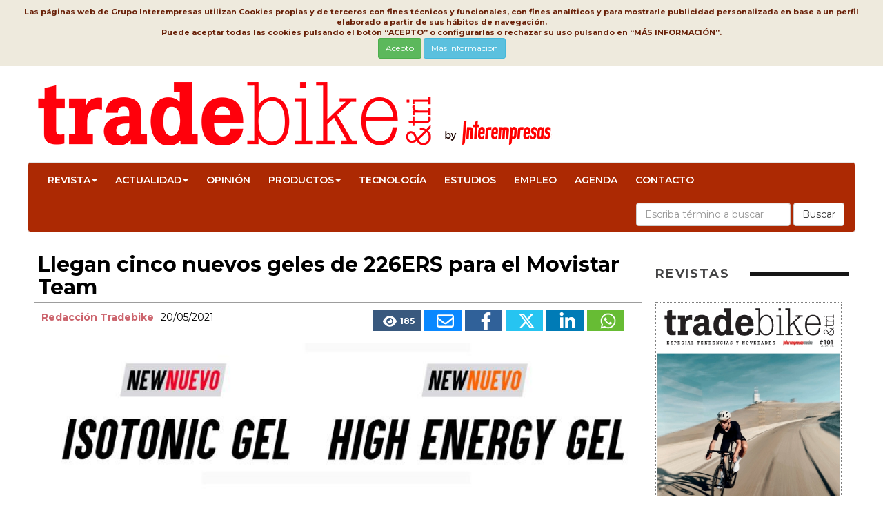

--- FILE ---
content_type: text/html
request_url: https://www.tradebike.es/Articulos/503219-Llegan-cinco-nuevos-geles-de-226ERS-para-el-Movistar-Team.html
body_size: 12542
content:

<!DOCTYPE html>
<html lang="es">
<head>
<meta http-equiv="Content-Type" content="text/html; charset=windows-1252" />
<meta name="viewport" content="width=device-width,initial-scale=1,minimum-scale=1,maximum-scale=2" />
<link href="/img/favicon.ico" rel="shortcut icon"/>
<title>Llegan cinco nuevos geles de 226ERS para el Movistar Team - TradeBike</title>
<meta name="Description" content="Ya est&#225;n aqu&#237; los tres nuevos sabores de los HIGH ENERGY GEL de 226ERS: Espresso Coffee, Banana y Orange. Adem&#225;s, dos nuevos sabores de ISOTONIC GEL: Watermelon y Cola..." />
<link rel="canonical" href="https://www.interempresas.net/Ciclismo/Articulos/503219-Llegan-cinco-nuevos-geles-de-226ERS-para-el-Movistar-Team.html">
<meta name="Content-Language" content="es"/>
<meta name="distribution" content="global"/>
<meta name="page-type" content="News"/>
<meta name="author" content="www.tradebike.es"/>
<meta property="og:site_name" content="https://www.tradebike.es/" />
<meta property="og:title" content="Llegan cinco nuevos geles de 226ERS para el Movistar Team" />
<meta property="og:type" content="Articulo" />
<meta property="og:url" content="https://www.tradebike.es/Articulos/503219-Llegan-cinco-nuevos-geles-de-226ERS-para-el-Movistar-Team.html" />
<meta property="og:image" content="https://img.interempresas.net/A/E150x150/4174846.jpeg" />
<meta property="og:description" content="Ya est&#225;n aqu&#237; los tres nuevos sabores de los HIGH ENERGY GEL de 226ERS: Espresso Coffee, Banana y Orange. Adem&#225;s, dos nuevos sabores de ISOTONIC GEL: Watermelon y Cola..." />
<meta name="twitter:card" content="summary_large_image">
<meta name="twitter:title" content="Llegan cinco nuevos geles de 226ERS para el Movistar Team">
<meta name="twitter:description" content="Ya est&#225;n aqu&#237; los tres nuevos sabores de los HIGH ENERGY GEL de 226ERS: Espresso Coffee, Banana y Orange. Adem&#225;s, dos nuevos sabores de ISOTONIC GEL: Watermelon y Cola...">
<meta name="twitter:image:src" content="https://img.interempresas.net/fotos/4174846.jpeg">

<!--[if (gt IE 8) | (IEMobile)]><!-->
<link href="/_base/CSS/unsemantic/unsemantic-grid-responsive-tablet.css" media="all" rel="stylesheet" type="text/css"/>
<!--<![endif]-->
<link href="https://www.tradebike.es/_base/CSS/bootstrap.min-20240613111717.css" media="all" rel="stylesheet" type="text/css"/>
<link href="https://www.tradebike.es/_base/CSS/style-20250730105736.css" media="all" rel="stylesheet" type="text/css"/>
<link href="https://www.tradebike.es/CSS/style-20240613111717.css" media="all" rel="stylesheet" type="text/css"/>

<!-- Global site tag (gtag.js) - Google Analytics -->
<script async src="https://www.googletagmanager.com/gtag/js?id=G-9C6TSZFXSG"></script>
<script>
  window.dataLayer = window.dataLayer || [];
  function gtag(){dataLayer.push(arguments);}
  gtag('js', new Date());

  gtag('config', 'G-9C6TSZFXSG');
</script>


</head>
<body>
<div class="bannerCap">

</div>
<div id="divPrincipal" class="grid-container grid-parent">

<div id="capcalera" class="grid-100 grid-parent">
<div id="logo">
<a href="/"><img src="/img/logo.png" alt="Tradebike & Tri, Bike and triathlon community" title="Tradebike & Tri, Bike and triathlon community"/></a></div>
<div id="menu">
	<nav role="navigation" class="navbar navbar-default">
		<div class="navbar-header">
            <button class="navbar-toggle" data-target="#navbarCollapse" data-toggle="collapse" type="button">
            <span class="sr-only">Conmutar navegación</span>
            <span class="icon-bar"></span>
            <span class="icon-bar"></span>
            <span class="icon-bar"></span>
            </button>
         </div>
         <div id="navbarCollapse" class="navbar-collapse collapse" role="navigation">
		     <ul id="ul" class="nav navbar-nav" >   
            <li class="dropdown"><a href="#" class="dropdown-toggle" data-toggle="dropdown">Revista<span class="caret"></span></a><ul class="dropdown-menu" role="menu">
                <li><a href="https://www.interempresas.net/info" title="Interempresas Media" target="_blank">Interempresas Media</a></li>
                <li><a href="https://www.interempresas.net/Informacion/Revistas/FichasTecnicas/es/Programa_TB.pdf" title="Plan editorial Revista TradeBike" target="_blank">Plan Editorial</a></li>
				<li><a href="https://www.interempresas.net/Tienda/boletin_suscripcion.asp?ln=es#TB" target="_blank">Suscripciones</a></li>
				<li><a href="https://www.interempresas.net/FlipBooks/TB/" target="_blank">Revista TradeBike</a></li>
                </ul></li>
			<li class="dropdown"><a href="#" class="dropdown-toggle" data-toggle="dropdown">Actualidad<span class="caret"></span></a><ul class="dropdown-menu" role="menu">
<li><a href="https://www.tradebike.es/Articulos/Actualidad" title="Actualidad">Actualidad</a></li><li><a href="https://www.tradebike.es/Articulos/Distribuidoras-Empresa" title="Distribuidoras / Empresa">Distribuidoras / Empresa</a></li><li><a href="https://www.tradebike.es/Articulos/Bikecracia" title="Bikecracia">Bikecracia</a></li><li><a href="https://www.tradebike.es/Articulos/Punto-Venta" title="Punto de Venta">Punto de Venta</a></li><li><a href="https://www.tradebike.es/Articulos/Ferias" title="Eventos / Ferias">Eventos / Ferias</a></li><li><a href="https://www.tradebike.es/Articulos/Competicion" title="Competición">Competición</a></li><li><a href="https://www.tradebike.es/Articulos/Patrocinios" title="Patrocinios">Patrocinios</a></li></ul></li><li><a href="https://www.tradebike.es/Articulos/Opinion" title="Opinión">Opinión</a></li><li class="dropdown"><a href="#" class="dropdown-toggle" data-toggle="dropdown">Productos<span class="caret"></span></a><ul class="dropdown-menu" role="menu">
<li><a href="https://www.tradebike.es/Articulos/Productos" title="Productos">Productos</a></li><li><a href="https://www.tradebike.es/Articulos/Bikes" title="Bikes">Bikes</a></li><li><a href="https://www.tradebike.es/Articulos/Complementos" title="Complementos">Complementos</a></li><li><a href="https://www.tradebike.es/Articulos/Componentes" title="Componentes">Componentes</a></li><li><a href="https://www.tradebike.es/Articulos/Nutricion" title="Nutrición">Nutrición</a></li><li><a href="https://www.tradebike.es/Articulos/Digital" title="Digital">Digital</a></li></ul></li><li><a href="https://www.tradebike.es/Articulos/Tecnologia" title="Tecnología">Tecnología</a></li><li><a href="https://www.tradebike.es/Articulos/Estudios" title="Estudios">Estudios</a></li><li><a href="https://www.tradebike.es/Articulos/Empleo" title="Empleo">Empleo</a></li>           
            <li><a href="https://www.interempresas.net/Ciclismo/Ferias/" target="_blank">Agenda</a></li>
            <li><a href="mailto:comercial@interempresas.net?subject=Petición información revista TradeBike" target="_blank">Contacto</a></li>
            </ul>

<form class="navbar-form navbar-right" role="search" action="https://www.interempresas.net/Buscador/" method="get">
  <div class="form-group">
    <input type="text" class="form-control" placeholder="Escriba término a buscar" name="Q" />
    <input type="hidden" value="192" name="S" />
	<input type="hidden" value="R" name="CAC" />
  </div>
  <button type="submit" class="btn btn-default">Buscar</button>
</form>
        </div>
	</nav>
</div>
</div>

<div id="cos" class="grid-100 grid-parent">
<div class="noticia-detall grid-75 tablet-grid-65 mobile-grid-100">
<h1 class="P11" id="part4216194">Llegan cinco nuevos geles de 226ERS para el Movistar Team<!-- caixa_favorit --></h1><!-- post_titol --><div class="P14 clearfix" id="part4216195"><div class="noticia-detall-autor-info grid-100"><span class="noticia-detall-autor">Redacción Tradebike</span><!-- /autor --><span class="noticia-detall-data">20/05/2021</span><div class="noticia-detall-autor-social-links"><a href="#" class="icona-visualitzacions" title="Este artículo ha sido leído 185 veces"><svg xmlns="http://www.w3.org/2000/svg" viewBox="0 0 576 512"><!--! Font Awesome Pro 6.4.2 by @fontawesome - https://fontawesome.com License - https://fontawesome.com/license (Commercial License) Copyright 2023 Fonticons, Inc. --><path d="M288 32c-80.8 0-145.5 36.8-192.6 80.6C48.6 156 17.3 208 2.5 243.7c-3.3 7.9-3.3 16.7 0 24.6C17.3 304 48.6 356 95.4 399.4C142.5 443.2 207.2 480 288 480s145.5-36.8 192.6-80.6c46.8-43.5 78.1-95.4 93-131.1c3.3-7.9 3.3-16.7 0-24.6c-14.9-35.7-46.2-87.7-93-131.1C433.5 68.8 368.8 32 288 32zM144 256a144 144 0 1 1 288 0 144 144 0 1 1 -288 0zm144-64c0 35.3-28.7 64-64 64c-7.1 0-13.9-1.2-20.3-3.3c-5.5-1.8-11.9 1.6-11.7 7.4c.3 6.9 1.3 13.8 3.2 20.7c13.7 51.2 66.4 81.6 117.6 67.9s81.6-66.4 67.9-117.6c-11.1-41.5-47.8-69.4-88.6-71.1c-5.8-.2-9.2 6.1-7.4 11.7c2.1 6.4 3.3 13.2 3.3 20.3z"/></svg></i><span>185</span></a><a title="Enviar por correo" href="mailto:?subject=Llegan%20cinco%20nuevos%20geles%20de%20226ERS%20para%20el%20Movistar%20Team&amp;body=https%3A%2F%2Fwww%2Etradebike%2Ees%2FArticulos%2F503219%2DLlegan%2Dcinco%2Dnuevos%2Dgeles%2Dde%2D226ERS%2Dpara%2Del%2DMovistar%2DTeam%2Ehtml" class="icona-email"><svg xmlns="http://www.w3.org/2000/svg" viewBox="0 0 512 512"><!--! Font Awesome Pro 6.4.2 by @fontawesome - https://fontawesome.com License - https://fontawesome.com/license (Commercial License) Copyright 2023 Fonticons, Inc. --><path d="M64 112c-8.8 0-16 7.2-16 16v22.1L220.5 291.7c20.7 17 50.4 17 71.1 0L464 150.1V128c0-8.8-7.2-16-16-16H64zM48 212.2V384c0 8.8 7.2 16 16 16H448c8.8 0 16-7.2 16-16V212.2L322 328.8c-38.4 31.5-93.7 31.5-132 0L48 212.2zM0 128C0 92.7 28.7 64 64 64H448c35.3 0 64 28.7 64 64V384c0 35.3-28.7 64-64 64H64c-35.3 0-64-28.7-64-64V128z"/></svg></a><a title="Publicar en FaceBook" target="_blank" href="https://www.facebook.com/sharer/sharer.php?u=https%3A%2F%2Fwww%2Etradebike%2Ees%2FArticulos%2F503219%2DLlegan%2Dcinco%2Dnuevos%2Dgeles%2Dde%2D226ERS%2Dpara%2Del%2DMovistar%2DTeam%2Ehtml&amp;display=popup&amp;ref=plugin" class="icona-facebook"><svg xmlns="http://www.w3.org/2000/svg" viewBox="0 0 320 512"><!--! Font Awesome Pro 6.4.2 by @fontawesome - https://fontawesome.com License - https://fontawesome.com/license (Commercial License) Copyright 2023 Fonticons, Inc. --><path fill="#FFFFFF" d="M279.14 288l14.22-92.66h-88.91v-60.13c0-25.35 12.42-50.06 52.24-50.06h40.42V6.26S260.43 0 225.36 0c-73.22 0-121.08 44.38-121.08 124.72v70.62H22.89V288h81.39v224h100.17V288z"/></svg></a><a title="Compartir en Twitter (X)" target="_blank" href="https://twitter.com/share?count=horizontal&amp;lang=&amp;url=https://www.tradebike.es/Articulos/503219-Llegan-cinco-nuevos-geles-de-226ERS-para-el-Movistar-Team.html" class="icona-twitter"><svg xmlns="http://www.w3.org/2000/svg" viewBox="0 0 512 512"><!--! Font Awesome Pro 6.4.2 by @fontawesome - https://fontawesome.com License - https://fontawesome.com/license (Commercial License) Copyright 2023 Fonticons, Inc. --><path d="M389.2 48h70.6L305.6 224.2 487 464H345L233.7 318.6 106.5 464H35.8L200.7 275.5 26.8 48H172.4L272.9 180.9 389.2 48zM364.4 421.8h39.1L151.1 88h-42L364.4 421.8z"/></svg></a><a title="Compartir en LinkedIn" target="_blank" href="https://www.linkedin.com/shareArticle?mini=true&amp;url=https%3A%2F%2Fwww%2Etradebike%2Ees%2FArticulos%2F503219%2DLlegan%2Dcinco%2Dnuevos%2Dgeles%2Dde%2D226ERS%2Dpara%2Del%2DMovistar%2DTeam%2Ehtml&amp;title=Llegan+cinco+nuevos+geles+de+226ERS+para+el+Movistar+Team" class="icona-linkedin"><svg xmlns="http://www.w3.org/2000/svg" viewBox="0 0 448 512"><!--! Font Awesome Pro 6.4.2 by @fontawesome - https://fontawesome.com License - https://fontawesome.com/license (Commercial License) Copyright 2023 Fonticons, Inc. --><path fill="#FFFFFF" d="M100.28 448H7.4V148.9h92.88zM53.79 108.1C24.09 108.1 0 83.5 0 53.8a53.79 53.79 0 0 1 107.58 0c0 29.7-24.1 54.3-53.79 54.3zM447.9 448h-92.68V302.4c0-34.7-.7-79.2-48.29-79.2-48.29 0-55.69 37.7-55.69 76.7V448h-92.78V148.9h89.08v40.8h1.3c12.4-23.5 42.69-48.3 87.88-48.3 94 0 111.28 61.9 111.28 142.3V448z"/></svg></a><a title="Compartir vía WhatsApp" target="_blank" href="https://web.whatsapp.com/send?text=https%3A%2F%2Fwww%2Etradebike%2Ees%2FArticulos%2F503219%2DLlegan%2Dcinco%2Dnuevos%2Dgeles%2Dde%2D226ERS%2Dpara%2Del%2DMovistar%2DTeam%2Ehtml&amp;title=Llegan+cinco+nuevos+geles+de+226ERS+para+el+Movistar+Team" class="icona-whatsapp"><svg xmlns="http://www.w3.org/2000/svg" viewBox="0 0 448 512"><!--! Font Awesome Pro 6.4.2 by @fontawesome - https://fontawesome.com License - https://fontawesome.com/license (Commercial License) Copyright 2023 Fonticons, Inc. --><path fill="#FFFFFF" d="M380.9 97.1C339 55.1 283.2 32 223.9 32c-122.4 0-222 99.6-222 222 0 39.1 10.2 77.3 29.6 111L0 480l117.7-30.9c32.4 17.7 68.9 27 106.1 27h.1c122.3 0 224.1-99.6 224.1-222 0-59.3-25.2-115-67.1-157zm-157 341.6c-33.2 0-65.7-8.9-94-25.7l-6.7-4-69.8 18.3L72 359.2l-4.4-7c-18.5-29.4-28.2-63.3-28.2-98.2 0-101.7 82.8-184.5 184.6-184.5 49.3 0 95.6 19.2 130.4 54.1 34.8 34.9 56.2 81.2 56.1 130.5 0 101.8-84.9 184.6-186.6 184.6zm101.2-138.2c-5.5-2.8-32.8-16.2-37.9-18-5.1-1.9-8.8-2.8-12.5 2.8-3.7 5.6-14.3 18-17.6 21.8-3.2 3.7-6.5 4.2-12 1.4-32.6-16.3-54-29.1-75.5-66-5.7-9.8 5.7-9.1 16.3-30.3 1.8-3.7.9-6.9-.5-9.7-1.4-2.8-12.5-30.1-17.1-41.2-4.5-10.8-9.1-9.3-12.5-9.5-3.2-.2-6.9-.2-10.6-.2-3.7 0-9.7 1.4-14.8 6.9-5.1 5.6-19.4 19-19.4 46.3 0 27.3 19.9 53.7 22.6 57.4 2.8 3.7 39.1 59.7 94.8 83.8 35.2 15.2 49 16.5 66.6 13.9 10.7-1.6 32.8-13.4 37.4-26.4 4.6-13 4.6-24.1 3.2-26.4-1.3-2.5-5-3.9-10.5-6.6z"/></svg></a></div></div></div><div class="P4" id="part4174846">
<picture>
<source 
	srcset="https://img.interempresas.net/A/A420/4174846.webp 420w, https://img.interempresas.net/fotos/4174846.jpeg 800w"
	sizes="(min-width: 1300px) 875px, (min-width: 1040px) calc(50vw + 235px), (min-width: 780px) 65vw, calc(100vw - 25px)"
>
<img src="https://img.interempresas.net/fotos/4174846.jpeg" alt="Imagen" loading="eager" style="aspect-ratio:800/216;">
</picture>
</div>
<div class="P2" id="part4240625"><p>Ya están aquí los tres nuevos sabores de los HIGH ENERGY GEL de <a href="https://226ers.us17.list-manage.com/track/click?u=a47f608326c0c06b6bdca74fd&id=b986115eec&e=ed7d37952e" target="_blank">226ERS</a>: Espresso Coffee, Banana y Orange. Además, dos nuevos sabores de ISOTONIC GEL: Watermelon y Cola. Los nuevos geles se han desarrollado para cubrir los requerimientos y las exigentes necesidades energéticas del equipo ciclista profesional MOVISTAR TEAM, pero también para cualquier deportista que busque la máxima energía para su rendimiento.</p>
 <p>Todos estos geles están <strong>formulados principalmente con Ciclodextrina</strong>. Se trata de un carbohidrato de última generación que mejora la reposición de glucógeno de manera más eficiente.</p>
 <p><strong>Características comunes de los 5 geles</strong>:</p>
 <ul>
 <li>Ofrece una liberación de energía prolongada durante y después del ejercicio.</li>
 <li>Presenta menos picos de insulina, favoreciendo el uso más rápido de glucosa a nivel celular y manteniendo el nivel de azúcar sanguíneo durante más tiempo.</li>
 <li>Consigue un activo vaciado gástrico por su gran peso molecular y su baja osmolaridad, favoreciendo la digestión y reduciendo los efectos secundarios gastrointestinales.</li>
 <li>No inhibe la combustión de grasa, fundamental en la resistencia.</li>
 </ul>
 <p><strong>HIGH ENERGY GEL<br /></strong> Aportan 50 g (200 kcal) de carbohidratos provenientes principalmente de Ciclodextrina, con una proporción 1:1 para hidratos de carbono complejos y simples.</p>
 <p>Los tres nuevos sabores son:</p>
 <ul>
 <li><strong>Banana</strong>, aporta alta cantidad de carbohidratos multi transportables y sales minerales.</li>
 <li><strong>Espresso Coffee</strong>, añade a la fórmula 80 mg de cafeína.</li>
 <li><strong>Orange</strong>, incorpora a la base del HEG 1g de BCAA 8.1.1</li>
 </ul>
 <p>HIGH ENERGY GEL cuenta ahora con seis sabores distintos y con características diferentes para cada un de ellos: Lemon y Banana contienen gran cantidad de carbohidratos y sales, Blackcurrant y Orange que añaden a la base de gel 1 g de BCAAs 8.1.1, y Espresso Coffee y Cherry con 80 mg y 160 mg de cafeína respectivamente.</p>
 <p>
 </p></div><div class="P4" id="part4240626">
<picture>
<source 
	srcset="https://img.interempresas.net/A/A420/4185487.webp 420w, https://img.interempresas.net/fotos/4185487.jpeg 800w"
	sizes="(min-width: 1300px) 875px, (min-width: 1040px) calc(50vw + 235px), (min-width: 780px) 65vw, calc(100vw - 25px)"
>
<img src="https://img.interempresas.net/fotos/4185487.jpeg" alt="Imagen" loading="lazy" style="aspect-ratio:800/400;">
</picture>
</div>
<div class="P2" id="part4240627"><p><strong>ISOTONIC GEL</strong><br /> Incorpora 2 nuevas variantes, Watermelon y Cola con cafeína, los cuales comparten con los anteriores la ciclodextrina (como fuente principal de hidratos de carbono) y los aromas naturales. La característica principal de ISOTONIC GEL es que hidrata plenamente sin necesidad de añadir agua para tomarlo, ya que el propio gel cuenta con la cantidad necesaria para su consumo. Contiene 22 g de carbohidratos por gel de los cuales prácticamente su totalidad son hidratos complejos ya que contiene stevia.</p>
 <p>Las nuevas opciones de sabores de ISOTONIC GEL son las siguientes:</p>
 <ul>
 <li><strong>Watermelon y Lime</strong>: sin cafeína.</li>
 <li><strong>Cola</strong>: con 100 mg de cafeína.</li>
 </ul>
 <p>HIGH ENERGY GEL e ISOTONIC GEL cuentan con el sello Cologne List, la primera y más grande plataforma de prevención de dopaje para suplementos nutricionales en el mundo y en la que solo se incluyen productos que, han sido sometidos a pruebas rigurosas para comprobar mediante analíticas y verificación de los etiquetados que, los fabricantes no utilizan en sus productos sustancias prohibidas incluidas en la lista de la WADA (World Anti-Doping Agency).</p>
 <p>El desarrollo de los mejores productos, sanos y naturales, para el máximo rendimiento del Movistar Team mantiene a 226ERS en una continua investigación de la que siempre se podrán beneficiar tanto deportistas profesionales como amantes del deporte en general.</p>
 <div>
 </div></div><div class="P4" id="part4240628">
<picture>
<source 
	srcset="https://img.interempresas.net/A/A420/4185488.webp 420w, https://img.interempresas.net/fotos/4185488.jpeg 800w"
	sizes="(min-width: 1300px) 875px, (min-width: 1040px) calc(50vw + 235px), (min-width: 780px) 65vw, calc(100vw - 25px)"
>
<img src="https://img.interempresas.net/fotos/4185488.jpeg" alt="foto" loading="lazy" style="aspect-ratio:800/400;">
</picture>
</div>

</div>
<div id="publicitat" class="grid-25 tablet-grid-35 mobile-grid-100">
<section class="seccio-portades-revistes">
<h2 class="contingut-seccio-titol">REVISTAS</h2>
<div>
<ul class="slick-portades"><li><a href="https://www.interempresas.net/Flipbooks/TB/" target="_blank">
<img alt="TradeBike&amp;Tri" title="TradeBike&amp;Tri" src="https://img.interempresas.net/F/E430x600/TB101.jpg" /></a></li></ul></div>
<div  class="mes-revistes"><a href="https://www.interempresas.net/FlipBooks/TB/" class="btn btn-secondary btn-lg">Ver más</a></section>
<!-- HTMLTopProducts buit --><!-- HTMLMiniformulariRegistreNewsletter buit -->
</div>
</div>

<div id="peu" class="grid-100 grid-parent">
<div class="grid-85 tablet-grid-80 mobile-grid-100">
<div class="grid-50 tablet-grid-50 mobile-grid-100">
<p class="titol-peu"><img src="/img/logo_footer.gif" alt="Tradesbike" title="Tradebike"></p>
<p class="titol-peu">Tradebike & Tri, Bike and triathlon community</p>
</div>
<div class="grid-25 tablet-grid-25 mobile-grid-100">
<p><a href="https://www.interempresas.net/FlipBooks/TB" target="_blank" title="Revista">Revista</a></p>
<p><a href="https://www.interempresas.net/Informacion/" target="_blank" title="Contratar Publicidad">Contratar Publicidad</a></p>
<p><a href="https://www.interempresas.net/Informacion/Revistas/FichasTecnicas/es/Programa_TB.pdf" target="_blank" title="Plan Editorial">Plan Editorial</a></p>
</div>
<div class="grid-25 tablet-grid-25 mobile-grid-100">
<p><a href="https://www.interempresas.net/PrimeraPagina/AvisoLegal.asp?ln=es" target="_blank">Aviso legal</a></p>
<p><a href="https://www.interempresas.net/PrimeraPagina/ProteccionDeDatos.asp?ln=es" target="_blank">Protección de datos</a></p>
<p><a href="https://www.interempresas.net/PrimeraPagina/PoliticaCookies.asp?ln=es" target="_blank">Política de cookies</a></p>
</div>
</div>
<div class="grid-15 tablet-grid-20 mobile-grid-100">
<div class="xarxes_peu">
<a href="https://www.facebook.com/tradebike"  rel="nofollow" title="Facebook Ciclismo" target="_blank"><svg xmlns="http://www.w3.org/2000/svg" viewBox="0 0 320 512"><!--! Font Awesome Pro 6.4.2 by @fontawesome - https://fontawesome.com License - https://fontawesome.com/license (Commercial License) Copyright 2023 Fonticons, Inc. --><path fill="#FFFFFF" d="M279.14 288l14.22-92.66h-88.91v-60.13c0-25.35 12.42-50.06 52.24-50.06h40.42V6.26S260.43 0 225.36 0c-73.22 0-121.08 44.38-121.08 124.72v70.62H22.89V288h81.39v224h100.17V288z"/></svg></a>
<a href="https://twitter.com/tradebike"  rel="nofollow" title="Twitter Ciclismo" target="_blank"><svg xmlns="http://www.w3.org/2000/svg" viewBox="0 0 512 512"><!--! Font Awesome Pro 6.4.2 by @fontawesome - https://fontawesome.com License - https://fontawesome.com/license (Commercial License) Copyright 2023 Fonticons, Inc. --><path d="M389.2 48h70.6L305.6 224.2 487 464H345L233.7 318.6 106.5 464H35.8L200.7 275.5 26.8 48H172.4L272.9 180.9 389.2 48zM364.4 421.8h39.1L151.1 88h-42L364.4 421.8z"/></svg></a>
</div>
</div>
</div>


</div>
</div>

<div id="toTop" style="display:none"><div style="width:45px;margin:auto;position:relative;top:10px;"><svg xmlns="http://www.w3.org/2000/svg" viewBox="0 0 512 512"><!--! Font Awesome Pro 6.4.2 by @fontawesome - https://fontawesome.com License - https://fontawesome.com/license (Commercial License) Copyright 2023 Fonticons, Inc. --><path fill="#FFFFFF" d="M233.4 105.4c12.5-12.5 32.8-12.5 45.3 0l192 192c12.5 12.5 12.5 32.8 0 45.3s-32.8 12.5-45.3 0L256 173.3 86.6 342.6c-12.5 12.5-32.8 12.5-45.3 0s-12.5-32.8 0-45.3l192-192z"/></svg></div></div>
<script type="text/javascript" src="/_base/JS/jquery-3.7.1.min-20240613111717.js"></script>
<script type="text/javascript" src="/_base/JS/bootstrap.min-20240613111717.js"></script>
<script type="text/javascript" src="/_base/JS/vesAlTop-20240613111717.js"></script>
<script type="text/javascript" src="/_base/JS/LleiCookies-20230612144958.js"></script>
<script type="text/javascript" src="/_base/JS/v_email4-20220304101010.js"></script>
<script type="text/javascript" src="/_base/JS/RegistraMicroNewsletter20180525-20220304101010.js"></script>
<script type="text/javascript" src="https://www.interempresas.net/Estadisticas/2f1649ae11d6a6eca7560f28e26ddc3f/Est.js"></script><iframe src="https://www.interempresas.net/Estadisticas/ArticleVist.asp?k=8734372375" name="visites" style="display:none;">
</body>
</html>

--- FILE ---
content_type: text/css
request_url: https://www.tradebike.es/CSS/style-20240613111717.css
body_size: 692
content:

body {font-family:'Montserrat',Sans-serif;color:#000000;}
a{color:#333;}
a:hover {color:#333;text-decoration:underline}
#logo img {padding:10px;max-height: 140px;}

#menu .navbar-default {background:#ac2903;}
#menu .navbar-default .navbar-nav > li > a{text-transform:uppercase;font-weight:600;padding-left:13px;padding-right:13px}
#menu .navbar-default .navbar-nav > li.active > a{color:#ac2903;}
#menu .dropdown-menu {background-color:#ac2903;}
#menu .navbar-default .navbar-nav li.dropdown.open > a{color:#ac2903;}
#menu li.dropdown.open .dropdown-menu > li > a:hover{color:#ac2903;}
#menu .navbar-default .navbar-toggle:hover .icon-bar{background-color:#ac2903;}

.seccio-publicitat{text-align:center;position:relative;border:none;background-image: url("/_base/CSS/img/fons-publicitat.png");}
.seccio-publicitat img {margin-bottom:10px;margin-left:0px;max-width:97%}


#portades h2.contingut-seccio-titol{font-size:20px;text-align:left;color:#161616;font-weight:700;letter-spacing: 0.05em;line-height: 1.2;text-transform: uppercase;margin-bottom: 10px;position: relative;display: inline-flex;align-items: center;width: 90%;font-family:Montserrat}
#portades h2.contingut-seccio-titol:after {content: "";  background-color: #161616;  height: 6px;  margin-left: 30px;  display: block;width: 1000px;flex-shrink: 3;}
#portades {position:relative;height:400px;margin-bottom:20px}
#portades .portades li {height:400px}
#portades img {width:250px}

#publicitat {margin-top:10px}

.seccio-top-productes {background-color:#f2f2f2;padding:15px}
.seccio-top-productes h2 {font-family:Montserrat;margin-bottom:10px}
.seccio-top-productes .split .preview-mini-wrap { display: flex;}
.seccio-top-productes .preview-thumbnail {margin: 20px 0px}
.seccio-top-productes .preview-thumbnail .preview-mini-wrap {align-items: center;}
.seccio-top-productes .preview-mini-wrap {position: relative;width: 100%;}
.seccio-top-productes .preview-thumbnail .mask {width: 90px;height: 90px;flex-shrink: 0;background-color:#FFFFFF;}
.seccio-top-productes .mask img, .mask picture {width: 100%;-webkit-backface-visibility: hidden;backface-visibility: hidden;top:5%;position:relative;}
.seccio-top-productes .preview-thumbnail .title, .preview-review .title {font-size: 14px;font-weight: 700;letter-spacing: 0.1em;line-height: 1.3;text-transform: uppercase;margin-top:5px}
.seccio-top-productes .preview-thumbnail .mask + .meta {padding-left: 20px;}
.seccio-top-productes .preview-thumbnail .cb-article-meta p {margin:0px;}

/** frame imatges**/
.seccio-top-productes .frame {
  --c: gray; /* the border color */
  --b: 5px;    /* the border thickness*/
  --g: 2px;     /* the gap on hover */
  
  padding: calc(var(--g) + var(--b));
  --_g: #0000 25%,var(--c) 0;
  background: 
    conic-gradient(from 180deg at top    var(--b) right var(--b),var(--_g))
     var(--_i,200%) 0  /200% var(--_i,var(--b))  no-repeat,
    conic-gradient(            at bottom var(--b) left  var(--b),var(--_g))
     0   var(--_i,200%)/var(--_i,var(--b)) 200%  no-repeat;
  transition: .3s, background-position .3s .3s;
  cursor: pointer;
}
.seccio-top-productes .frame:hover {
  --_i: 100%;
  transition: .3s, background-size .3s .3s;
}


.noticia-destacada h1{color:#ac2903;}
.seccio-top-productes h2, .seccio-publicitat h2{color:#ac2903;}
.seccio-top-productes .top-productes-item .desc-producte .desc-producte-empresa{color:#ac2903;}

.seccio-articles-mes-vistos td.contingut-seccio-titol{background: #ac2903;}

#publicitat .formulari-suscripcio .formulari-suscripcio-contingut {background-color: #eee;color: black; border: 3px double #ac2903;}

#peu{background-color:#272727;}


@media screen and (max-width: 1024px){
.apartat-grup-noticies .noticia-apartat .noticia-titol{ font-size:24px;font-weight:600}
article.class-280px{height:100%}
}